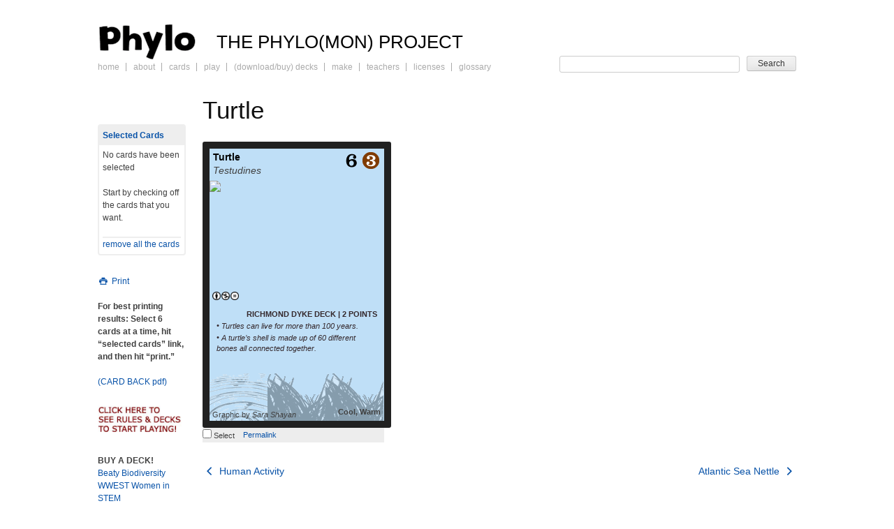

--- FILE ---
content_type: text/html; charset=UTF-8
request_url: https://phylogame.org/diy-cards/turtle-2/
body_size: 12228
content:

<!DOCTYPE html>
<html dir="ltr" lang="en-US" prefix="og: https://ogp.me/ns#">
<head>
<meta charset="UTF-8" />
<meta name="viewport" content="width=device-width" />
<title>Turtle | PHYLO: THE TRADING CARD GAME</title>
<link rel="profile" href="http://gmpg.org/xfn/11" />
<link rel="pingback" href="https://phylogame.org/xmlrpc.php" />
<!--[if lt IE 9]>
<script src="https://phylogame.org/wp-content/themes/phylo/js/html5.js" type="text/javascript"></script>
<![endif]-->

<link rel="stylesheet"  type="text/css" media="print" href="https://phylogame.org/wp-content/themes/phylo/css/print.css?v5" />
<link rel="stylesheet" media="screen" href="https://phylogame.org/wp-content/themes/phylo/css/card.css?v4" />

		<!-- All in One SEO 4.9.3 - aioseo.com -->
	<meta name="robots" content="max-image-preview:large" />
	<meta name="author" content="Sara Shayan"/>
	<link rel="canonical" href="https://phylogame.org/diy-cards/turtle-2/" />
	<meta name="generator" content="All in One SEO (AIOSEO) 4.9.3" />
		<meta property="og:locale" content="en_US" />
		<meta property="og:site_name" content="PHYLO: THE TRADING CARD GAME | The PHYLO(MON) PROJECT" />
		<meta property="og:type" content="article" />
		<meta property="og:title" content="Turtle | PHYLO: THE TRADING CARD GAME" />
		<meta property="og:url" content="https://phylogame.org/diy-cards/turtle-2/" />
		<meta property="article:published_time" content="2011-06-12T20:38:04+00:00" />
		<meta property="article:modified_time" content="2011-06-12T20:38:04+00:00" />
		<meta name="twitter:card" content="summary" />
		<meta name="twitter:title" content="Turtle | PHYLO: THE TRADING CARD GAME" />
		<script type="application/ld+json" class="aioseo-schema">
			{"@context":"https:\/\/schema.org","@graph":[{"@type":"BreadcrumbList","@id":"https:\/\/phylogame.org\/diy-cards\/turtle-2\/#breadcrumblist","itemListElement":[{"@type":"ListItem","@id":"https:\/\/phylogame.org#listItem","position":1,"name":"Home","item":"https:\/\/phylogame.org","nextItem":{"@type":"ListItem","@id":"https:\/\/phylogame.org\/diy-cards\/#listItem","name":"DIY Cards"}},{"@type":"ListItem","@id":"https:\/\/phylogame.org\/diy-cards\/#listItem","position":2,"name":"DIY Cards","item":"https:\/\/phylogame.org\/diy-cards\/","nextItem":{"@type":"ListItem","@id":"https:\/\/phylogame.org\/diy-cards\/turtle-2\/#listItem","name":"Turtle"},"previousItem":{"@type":"ListItem","@id":"https:\/\/phylogame.org#listItem","name":"Home"}},{"@type":"ListItem","@id":"https:\/\/phylogame.org\/diy-cards\/turtle-2\/#listItem","position":3,"name":"Turtle","previousItem":{"@type":"ListItem","@id":"https:\/\/phylogame.org\/diy-cards\/#listItem","name":"DIY Cards"}}]},{"@type":"Organization","@id":"https:\/\/phylogame.org\/#organization","name":"PHYLO: THE TRADING CARD GAME","description":"The PHYLO(MON) PROJECT","url":"https:\/\/phylogame.org\/"},{"@type":"Person","@id":"https:\/\/phylogame.org\/author\/sarashayan\/#author","url":"https:\/\/phylogame.org\/author\/sarashayan\/","name":"Sara Shayan","image":{"@type":"ImageObject","@id":"https:\/\/phylogame.org\/diy-cards\/turtle-2\/#authorImage","url":"https:\/\/secure.gravatar.com\/avatar\/71b612907f35772d2792ab73096aab32ebd2d917e349e0a7aac692774febd0ce?s=96&d=mm&r=g","width":96,"height":96,"caption":"Sara Shayan"}},{"@type":"WebPage","@id":"https:\/\/phylogame.org\/diy-cards\/turtle-2\/#webpage","url":"https:\/\/phylogame.org\/diy-cards\/turtle-2\/","name":"Turtle | PHYLO: THE TRADING CARD GAME","inLanguage":"en-US","isPartOf":{"@id":"https:\/\/phylogame.org\/#website"},"breadcrumb":{"@id":"https:\/\/phylogame.org\/diy-cards\/turtle-2\/#breadcrumblist"},"author":{"@id":"https:\/\/phylogame.org\/author\/sarashayan\/#author"},"creator":{"@id":"https:\/\/phylogame.org\/author\/sarashayan\/#author"},"datePublished":"2011-06-12T12:38:04-07:00","dateModified":"2011-06-12T12:38:04-07:00"},{"@type":"WebSite","@id":"https:\/\/phylogame.org\/#website","url":"https:\/\/phylogame.org\/","name":"PHYLO: THE TRADING CARD GAME","description":"The PHYLO(MON) PROJECT","inLanguage":"en-US","publisher":{"@id":"https:\/\/phylogame.org\/#organization"}}]}
		</script>
		<!-- All in One SEO -->

<link rel='dns-prefetch' href='//stats.wp.com' />
<link rel='dns-prefetch' href='//v0.wordpress.com' />
<link rel="alternate" type="application/rss+xml" title="PHYLO: THE TRADING CARD GAME &raquo; Feed" href="https://phylogame.org/feed/" />
<link rel="alternate" title="oEmbed (JSON)" type="application/json+oembed" href="https://phylogame.org/wp-json/oembed/1.0/embed?url=https%3A%2F%2Fphylogame.org%2Fdiy-cards%2Fturtle-2%2F" />
<link rel="alternate" title="oEmbed (XML)" type="text/xml+oembed" href="https://phylogame.org/wp-json/oembed/1.0/embed?url=https%3A%2F%2Fphylogame.org%2Fdiy-cards%2Fturtle-2%2F&#038;format=xml" />
		<!-- This site uses the Google Analytics by MonsterInsights plugin v9.11.1 - Using Analytics tracking - https://www.monsterinsights.com/ -->
							<script src="//www.googletagmanager.com/gtag/js?id=G-R92409M7Y1"  data-cfasync="false" data-wpfc-render="false" type="text/javascript" async></script>
			<script data-cfasync="false" data-wpfc-render="false" type="text/javascript">
				var mi_version = '9.11.1';
				var mi_track_user = true;
				var mi_no_track_reason = '';
								var MonsterInsightsDefaultLocations = {"page_location":"https:\/\/phylogame.org\/diy-cards\/turtle-2\/"};
								if ( typeof MonsterInsightsPrivacyGuardFilter === 'function' ) {
					var MonsterInsightsLocations = (typeof MonsterInsightsExcludeQuery === 'object') ? MonsterInsightsPrivacyGuardFilter( MonsterInsightsExcludeQuery ) : MonsterInsightsPrivacyGuardFilter( MonsterInsightsDefaultLocations );
				} else {
					var MonsterInsightsLocations = (typeof MonsterInsightsExcludeQuery === 'object') ? MonsterInsightsExcludeQuery : MonsterInsightsDefaultLocations;
				}

								var disableStrs = [
										'ga-disable-G-R92409M7Y1',
									];

				/* Function to detect opted out users */
				function __gtagTrackerIsOptedOut() {
					for (var index = 0; index < disableStrs.length; index++) {
						if (document.cookie.indexOf(disableStrs[index] + '=true') > -1) {
							return true;
						}
					}

					return false;
				}

				/* Disable tracking if the opt-out cookie exists. */
				if (__gtagTrackerIsOptedOut()) {
					for (var index = 0; index < disableStrs.length; index++) {
						window[disableStrs[index]] = true;
					}
				}

				/* Opt-out function */
				function __gtagTrackerOptout() {
					for (var index = 0; index < disableStrs.length; index++) {
						document.cookie = disableStrs[index] + '=true; expires=Thu, 31 Dec 2099 23:59:59 UTC; path=/';
						window[disableStrs[index]] = true;
					}
				}

				if ('undefined' === typeof gaOptout) {
					function gaOptout() {
						__gtagTrackerOptout();
					}
				}
								window.dataLayer = window.dataLayer || [];

				window.MonsterInsightsDualTracker = {
					helpers: {},
					trackers: {},
				};
				if (mi_track_user) {
					function __gtagDataLayer() {
						dataLayer.push(arguments);
					}

					function __gtagTracker(type, name, parameters) {
						if (!parameters) {
							parameters = {};
						}

						if (parameters.send_to) {
							__gtagDataLayer.apply(null, arguments);
							return;
						}

						if (type === 'event') {
														parameters.send_to = monsterinsights_frontend.v4_id;
							var hookName = name;
							if (typeof parameters['event_category'] !== 'undefined') {
								hookName = parameters['event_category'] + ':' + name;
							}

							if (typeof MonsterInsightsDualTracker.trackers[hookName] !== 'undefined') {
								MonsterInsightsDualTracker.trackers[hookName](parameters);
							} else {
								__gtagDataLayer('event', name, parameters);
							}
							
						} else {
							__gtagDataLayer.apply(null, arguments);
						}
					}

					__gtagTracker('js', new Date());
					__gtagTracker('set', {
						'developer_id.dZGIzZG': true,
											});
					if ( MonsterInsightsLocations.page_location ) {
						__gtagTracker('set', MonsterInsightsLocations);
					}
										__gtagTracker('config', 'G-R92409M7Y1', {"forceSSL":"true"} );
										window.gtag = __gtagTracker;										(function () {
						/* https://developers.google.com/analytics/devguides/collection/analyticsjs/ */
						/* ga and __gaTracker compatibility shim. */
						var noopfn = function () {
							return null;
						};
						var newtracker = function () {
							return new Tracker();
						};
						var Tracker = function () {
							return null;
						};
						var p = Tracker.prototype;
						p.get = noopfn;
						p.set = noopfn;
						p.send = function () {
							var args = Array.prototype.slice.call(arguments);
							args.unshift('send');
							__gaTracker.apply(null, args);
						};
						var __gaTracker = function () {
							var len = arguments.length;
							if (len === 0) {
								return;
							}
							var f = arguments[len - 1];
							if (typeof f !== 'object' || f === null || typeof f.hitCallback !== 'function') {
								if ('send' === arguments[0]) {
									var hitConverted, hitObject = false, action;
									if ('event' === arguments[1]) {
										if ('undefined' !== typeof arguments[3]) {
											hitObject = {
												'eventAction': arguments[3],
												'eventCategory': arguments[2],
												'eventLabel': arguments[4],
												'value': arguments[5] ? arguments[5] : 1,
											}
										}
									}
									if ('pageview' === arguments[1]) {
										if ('undefined' !== typeof arguments[2]) {
											hitObject = {
												'eventAction': 'page_view',
												'page_path': arguments[2],
											}
										}
									}
									if (typeof arguments[2] === 'object') {
										hitObject = arguments[2];
									}
									if (typeof arguments[5] === 'object') {
										Object.assign(hitObject, arguments[5]);
									}
									if ('undefined' !== typeof arguments[1].hitType) {
										hitObject = arguments[1];
										if ('pageview' === hitObject.hitType) {
											hitObject.eventAction = 'page_view';
										}
									}
									if (hitObject) {
										action = 'timing' === arguments[1].hitType ? 'timing_complete' : hitObject.eventAction;
										hitConverted = mapArgs(hitObject);
										__gtagTracker('event', action, hitConverted);
									}
								}
								return;
							}

							function mapArgs(args) {
								var arg, hit = {};
								var gaMap = {
									'eventCategory': 'event_category',
									'eventAction': 'event_action',
									'eventLabel': 'event_label',
									'eventValue': 'event_value',
									'nonInteraction': 'non_interaction',
									'timingCategory': 'event_category',
									'timingVar': 'name',
									'timingValue': 'value',
									'timingLabel': 'event_label',
									'page': 'page_path',
									'location': 'page_location',
									'title': 'page_title',
									'referrer' : 'page_referrer',
								};
								for (arg in args) {
																		if (!(!args.hasOwnProperty(arg) || !gaMap.hasOwnProperty(arg))) {
										hit[gaMap[arg]] = args[arg];
									} else {
										hit[arg] = args[arg];
									}
								}
								return hit;
							}

							try {
								f.hitCallback();
							} catch (ex) {
							}
						};
						__gaTracker.create = newtracker;
						__gaTracker.getByName = newtracker;
						__gaTracker.getAll = function () {
							return [];
						};
						__gaTracker.remove = noopfn;
						__gaTracker.loaded = true;
						window['__gaTracker'] = __gaTracker;
					})();
									} else {
										console.log("");
					(function () {
						function __gtagTracker() {
							return null;
						}

						window['__gtagTracker'] = __gtagTracker;
						window['gtag'] = __gtagTracker;
					})();
									}
			</script>
							<!-- / Google Analytics by MonsterInsights -->
		<style id='wp-img-auto-sizes-contain-inline-css' type='text/css'>
img:is([sizes=auto i],[sizes^="auto," i]){contain-intrinsic-size:3000px 1500px}
/*# sourceURL=wp-img-auto-sizes-contain-inline-css */
</style>

<style id='wp-emoji-styles-inline-css' type='text/css'>

	img.wp-smiley, img.emoji {
		display: inline !important;
		border: none !important;
		box-shadow: none !important;
		height: 1em !important;
		width: 1em !important;
		margin: 0 0.07em !important;
		vertical-align: -0.1em !important;
		background: none !important;
		padding: 0 !important;
	}
/*# sourceURL=wp-emoji-styles-inline-css */
</style>
<link rel='stylesheet' id='wp-block-library-css' href='https://phylogame.org/wp-includes/css/dist/block-library/style.min.css?ver=c563913683f4cb49285900e3835a4f9f' type='text/css' media='all' />
<style id='global-styles-inline-css' type='text/css'>
:root{--wp--preset--aspect-ratio--square: 1;--wp--preset--aspect-ratio--4-3: 4/3;--wp--preset--aspect-ratio--3-4: 3/4;--wp--preset--aspect-ratio--3-2: 3/2;--wp--preset--aspect-ratio--2-3: 2/3;--wp--preset--aspect-ratio--16-9: 16/9;--wp--preset--aspect-ratio--9-16: 9/16;--wp--preset--color--black: #000000;--wp--preset--color--cyan-bluish-gray: #abb8c3;--wp--preset--color--white: #ffffff;--wp--preset--color--pale-pink: #f78da7;--wp--preset--color--vivid-red: #cf2e2e;--wp--preset--color--luminous-vivid-orange: #ff6900;--wp--preset--color--luminous-vivid-amber: #fcb900;--wp--preset--color--light-green-cyan: #7bdcb5;--wp--preset--color--vivid-green-cyan: #00d084;--wp--preset--color--pale-cyan-blue: #8ed1fc;--wp--preset--color--vivid-cyan-blue: #0693e3;--wp--preset--color--vivid-purple: #9b51e0;--wp--preset--gradient--vivid-cyan-blue-to-vivid-purple: linear-gradient(135deg,rgb(6,147,227) 0%,rgb(155,81,224) 100%);--wp--preset--gradient--light-green-cyan-to-vivid-green-cyan: linear-gradient(135deg,rgb(122,220,180) 0%,rgb(0,208,130) 100%);--wp--preset--gradient--luminous-vivid-amber-to-luminous-vivid-orange: linear-gradient(135deg,rgb(252,185,0) 0%,rgb(255,105,0) 100%);--wp--preset--gradient--luminous-vivid-orange-to-vivid-red: linear-gradient(135deg,rgb(255,105,0) 0%,rgb(207,46,46) 100%);--wp--preset--gradient--very-light-gray-to-cyan-bluish-gray: linear-gradient(135deg,rgb(238,238,238) 0%,rgb(169,184,195) 100%);--wp--preset--gradient--cool-to-warm-spectrum: linear-gradient(135deg,rgb(74,234,220) 0%,rgb(151,120,209) 20%,rgb(207,42,186) 40%,rgb(238,44,130) 60%,rgb(251,105,98) 80%,rgb(254,248,76) 100%);--wp--preset--gradient--blush-light-purple: linear-gradient(135deg,rgb(255,206,236) 0%,rgb(152,150,240) 100%);--wp--preset--gradient--blush-bordeaux: linear-gradient(135deg,rgb(254,205,165) 0%,rgb(254,45,45) 50%,rgb(107,0,62) 100%);--wp--preset--gradient--luminous-dusk: linear-gradient(135deg,rgb(255,203,112) 0%,rgb(199,81,192) 50%,rgb(65,88,208) 100%);--wp--preset--gradient--pale-ocean: linear-gradient(135deg,rgb(255,245,203) 0%,rgb(182,227,212) 50%,rgb(51,167,181) 100%);--wp--preset--gradient--electric-grass: linear-gradient(135deg,rgb(202,248,128) 0%,rgb(113,206,126) 100%);--wp--preset--gradient--midnight: linear-gradient(135deg,rgb(2,3,129) 0%,rgb(40,116,252) 100%);--wp--preset--font-size--small: 13px;--wp--preset--font-size--medium: 20px;--wp--preset--font-size--large: 36px;--wp--preset--font-size--x-large: 42px;--wp--preset--spacing--20: 0.44rem;--wp--preset--spacing--30: 0.67rem;--wp--preset--spacing--40: 1rem;--wp--preset--spacing--50: 1.5rem;--wp--preset--spacing--60: 2.25rem;--wp--preset--spacing--70: 3.38rem;--wp--preset--spacing--80: 5.06rem;--wp--preset--shadow--natural: 6px 6px 9px rgba(0, 0, 0, 0.2);--wp--preset--shadow--deep: 12px 12px 50px rgba(0, 0, 0, 0.4);--wp--preset--shadow--sharp: 6px 6px 0px rgba(0, 0, 0, 0.2);--wp--preset--shadow--outlined: 6px 6px 0px -3px rgb(255, 255, 255), 6px 6px rgb(0, 0, 0);--wp--preset--shadow--crisp: 6px 6px 0px rgb(0, 0, 0);}:where(.is-layout-flex){gap: 0.5em;}:where(.is-layout-grid){gap: 0.5em;}body .is-layout-flex{display: flex;}.is-layout-flex{flex-wrap: wrap;align-items: center;}.is-layout-flex > :is(*, div){margin: 0;}body .is-layout-grid{display: grid;}.is-layout-grid > :is(*, div){margin: 0;}:where(.wp-block-columns.is-layout-flex){gap: 2em;}:where(.wp-block-columns.is-layout-grid){gap: 2em;}:where(.wp-block-post-template.is-layout-flex){gap: 1.25em;}:where(.wp-block-post-template.is-layout-grid){gap: 1.25em;}.has-black-color{color: var(--wp--preset--color--black) !important;}.has-cyan-bluish-gray-color{color: var(--wp--preset--color--cyan-bluish-gray) !important;}.has-white-color{color: var(--wp--preset--color--white) !important;}.has-pale-pink-color{color: var(--wp--preset--color--pale-pink) !important;}.has-vivid-red-color{color: var(--wp--preset--color--vivid-red) !important;}.has-luminous-vivid-orange-color{color: var(--wp--preset--color--luminous-vivid-orange) !important;}.has-luminous-vivid-amber-color{color: var(--wp--preset--color--luminous-vivid-amber) !important;}.has-light-green-cyan-color{color: var(--wp--preset--color--light-green-cyan) !important;}.has-vivid-green-cyan-color{color: var(--wp--preset--color--vivid-green-cyan) !important;}.has-pale-cyan-blue-color{color: var(--wp--preset--color--pale-cyan-blue) !important;}.has-vivid-cyan-blue-color{color: var(--wp--preset--color--vivid-cyan-blue) !important;}.has-vivid-purple-color{color: var(--wp--preset--color--vivid-purple) !important;}.has-black-background-color{background-color: var(--wp--preset--color--black) !important;}.has-cyan-bluish-gray-background-color{background-color: var(--wp--preset--color--cyan-bluish-gray) !important;}.has-white-background-color{background-color: var(--wp--preset--color--white) !important;}.has-pale-pink-background-color{background-color: var(--wp--preset--color--pale-pink) !important;}.has-vivid-red-background-color{background-color: var(--wp--preset--color--vivid-red) !important;}.has-luminous-vivid-orange-background-color{background-color: var(--wp--preset--color--luminous-vivid-orange) !important;}.has-luminous-vivid-amber-background-color{background-color: var(--wp--preset--color--luminous-vivid-amber) !important;}.has-light-green-cyan-background-color{background-color: var(--wp--preset--color--light-green-cyan) !important;}.has-vivid-green-cyan-background-color{background-color: var(--wp--preset--color--vivid-green-cyan) !important;}.has-pale-cyan-blue-background-color{background-color: var(--wp--preset--color--pale-cyan-blue) !important;}.has-vivid-cyan-blue-background-color{background-color: var(--wp--preset--color--vivid-cyan-blue) !important;}.has-vivid-purple-background-color{background-color: var(--wp--preset--color--vivid-purple) !important;}.has-black-border-color{border-color: var(--wp--preset--color--black) !important;}.has-cyan-bluish-gray-border-color{border-color: var(--wp--preset--color--cyan-bluish-gray) !important;}.has-white-border-color{border-color: var(--wp--preset--color--white) !important;}.has-pale-pink-border-color{border-color: var(--wp--preset--color--pale-pink) !important;}.has-vivid-red-border-color{border-color: var(--wp--preset--color--vivid-red) !important;}.has-luminous-vivid-orange-border-color{border-color: var(--wp--preset--color--luminous-vivid-orange) !important;}.has-luminous-vivid-amber-border-color{border-color: var(--wp--preset--color--luminous-vivid-amber) !important;}.has-light-green-cyan-border-color{border-color: var(--wp--preset--color--light-green-cyan) !important;}.has-vivid-green-cyan-border-color{border-color: var(--wp--preset--color--vivid-green-cyan) !important;}.has-pale-cyan-blue-border-color{border-color: var(--wp--preset--color--pale-cyan-blue) !important;}.has-vivid-cyan-blue-border-color{border-color: var(--wp--preset--color--vivid-cyan-blue) !important;}.has-vivid-purple-border-color{border-color: var(--wp--preset--color--vivid-purple) !important;}.has-vivid-cyan-blue-to-vivid-purple-gradient-background{background: var(--wp--preset--gradient--vivid-cyan-blue-to-vivid-purple) !important;}.has-light-green-cyan-to-vivid-green-cyan-gradient-background{background: var(--wp--preset--gradient--light-green-cyan-to-vivid-green-cyan) !important;}.has-luminous-vivid-amber-to-luminous-vivid-orange-gradient-background{background: var(--wp--preset--gradient--luminous-vivid-amber-to-luminous-vivid-orange) !important;}.has-luminous-vivid-orange-to-vivid-red-gradient-background{background: var(--wp--preset--gradient--luminous-vivid-orange-to-vivid-red) !important;}.has-very-light-gray-to-cyan-bluish-gray-gradient-background{background: var(--wp--preset--gradient--very-light-gray-to-cyan-bluish-gray) !important;}.has-cool-to-warm-spectrum-gradient-background{background: var(--wp--preset--gradient--cool-to-warm-spectrum) !important;}.has-blush-light-purple-gradient-background{background: var(--wp--preset--gradient--blush-light-purple) !important;}.has-blush-bordeaux-gradient-background{background: var(--wp--preset--gradient--blush-bordeaux) !important;}.has-luminous-dusk-gradient-background{background: var(--wp--preset--gradient--luminous-dusk) !important;}.has-pale-ocean-gradient-background{background: var(--wp--preset--gradient--pale-ocean) !important;}.has-electric-grass-gradient-background{background: var(--wp--preset--gradient--electric-grass) !important;}.has-midnight-gradient-background{background: var(--wp--preset--gradient--midnight) !important;}.has-small-font-size{font-size: var(--wp--preset--font-size--small) !important;}.has-medium-font-size{font-size: var(--wp--preset--font-size--medium) !important;}.has-large-font-size{font-size: var(--wp--preset--font-size--large) !important;}.has-x-large-font-size{font-size: var(--wp--preset--font-size--x-large) !important;}
/*# sourceURL=global-styles-inline-css */
</style>

<style id='classic-theme-styles-inline-css' type='text/css'>
/*! This file is auto-generated */
.wp-block-button__link{color:#fff;background-color:#32373c;border-radius:9999px;box-shadow:none;text-decoration:none;padding:calc(.667em + 2px) calc(1.333em + 2px);font-size:1.125em}.wp-block-file__button{background:#32373c;color:#fff;text-decoration:none}
/*# sourceURL=/wp-includes/css/classic-themes.min.css */
</style>
<link rel='stylesheet' id='phylo-style-css' href='https://phylogame.org/wp-content/themes/phylo/style.css?ver=1.1' type='text/css' media='all' />
<script type="text/javascript" src="https://phylogame.org/wp-content/plugins/google-analytics-for-wordpress/assets/js/frontend-gtag.min.js?ver=9.11.1" id="monsterinsights-frontend-script-js" async="async" data-wp-strategy="async"></script>
<script data-cfasync="false" data-wpfc-render="false" type="text/javascript" id='monsterinsights-frontend-script-js-extra'>/* <![CDATA[ */
var monsterinsights_frontend = {"js_events_tracking":"true","download_extensions":"doc,pdf,ppt,zip,xls,docx,pptx,xlsx","inbound_paths":"[]","home_url":"https:\/\/phylogame.org","hash_tracking":"false","v4_id":"G-R92409M7Y1"};/* ]]> */
</script>
<script type="text/javascript" src="https://phylogame.org/wp-includes/js/jquery/jquery.min.js?ver=3.7.1" id="jquery-core-js"></script>
<script type="text/javascript" src="https://phylogame.org/wp-includes/js/jquery/jquery-migrate.min.js?ver=3.4.1" id="jquery-migrate-js"></script>
<link rel="https://api.w.org/" href="https://phylogame.org/wp-json/" /><link rel="EditURI" type="application/rsd+xml" title="RSD" href="https://phylogame.org/xmlrpc.php?rsd" />

<link rel='shortlink' href='https://phylogame.org/?p=24259' />
	<style>img#wpstats{display:none}</style>
		</head>

<body class="wp-singular diy-card-template-default single single-diy-card postid-24259 wp-theme-phylo group-blog">
<div id="page" class="hfeed site">
		<header id="masthead" class="site-header" role="banner">
				<div class="site-branding clear">
			<h1 class="site-title"><a href="https://phylogame.org/" title="PHYLO: THE TRADING CARD GAME" rel="home">PHYLO: THE TRADING CARD GAME</a></h1>
			<h2 class="site-description">The PHYLO(MON) PROJECT</h2>

				</div>
		<nav id="site-navigation" class="navigation-main" role="navigation">
			<h1 class="menu-toggle">&#9776;Menu</h1>
			<div class="screen-reader-text skip-link"><a href="#content" title="Skip to content">Skip to content</a></div>

			<div class="menu-main-menu-container"><ul id="menu-main-menu" class="menu"><li id="menu-item-21706" class="menu-item menu-item-type-post_type menu-item-object-page menu-item-home menu-item-21706"><a href="https://phylogame.org/">Home</a></li>
<li id="menu-item-21714" class="menu-item menu-item-type-post_type menu-item-object-page menu-item-21714"><a href="https://phylogame.org/about/">About</a></li>
<li id="menu-item-24460" class="menu-item menu-item-type-custom menu-item-object-custom menu-item-24460"><a href="/cards">Cards</a></li>
<li id="menu-item-21712" class="menu-item menu-item-type-post_type menu-item-object-page menu-item-21712"><a href="https://phylogame.org/game-play/">Play</a></li>
<li id="menu-item-21707" class="menu-item menu-item-type-post_type menu-item-object-page menu-item-21707"><a href="https://phylogame.org/decks/">(Download/Buy) Decks</a></li>
<li id="menu-item-21711" class="menu-item menu-item-type-post_type menu-item-object-page menu-item-21711"><a href="https://phylogame.org/make/">Make</a></li>
<li id="menu-item-37232" class="menu-item menu-item-type-post_type menu-item-object-page menu-item-37232"><a href="https://phylogame.org/teachers/">Teachers</a></li>
<li id="menu-item-25913" class="menu-item menu-item-type-post_type menu-item-object-page menu-item-25913"><a href="https://phylogame.org/licenses/">Licenses</a></li>
<li id="menu-item-21708" class="menu-item menu-item-type-post_type menu-item-object-page menu-item-21708"><a href="https://phylogame.org/glossary/">Glossary</a></li>
</ul></div>
		<div id="card-searchform-shell">
			<form id="card-searchform"  class="card-search" method="get" action="https://phylogame.org">
                <input id="card-autosearch" name="s" type="text" class="text" value="" size="10" tabindex="1" />
                <input name="post_type" value="card" type="hidden"  />
				<input type="submit" class="button" value="Search" tabindex="2" />
            </form>
		</div>

		</nav><!-- #site-navigation -->
	</header><!-- #masthead -->

	<div id="main" class="site-main">

	<div id="primary" class="content-area">
		<div id="content" class="site-content" role="main">

		
		
<article id="single-card-24259" class="card post-24259 diy-card type-diy-card status-publish hentry">
	<header class="entry-header">
		<h1 class="entry-title">Turtle</h1>
	</header><!-- .entry-header -->
	
		<div class="card-container">
			<div id="card-24259" style="border-color: #212121"  class="phylocard count card-flip graphic-card"   >
	    		<img  class="card-background" src="https://phylogame.org/wp-content/themes/phylo/img/generated-card-images/br-BFDFF7-fresh-water-grasslands-grasslands-1.png">

	    		<h2 id="card-name-24259" class="card-name ">
	    			<a id="card-link-24259" href="https://phylogame.org/diy-cards/turtle-2/">Turtle</a>
	    		</h2>

	            	    		  <span class="latin-name"> Testudines  </span>
	    		
	    		<div class="num-values">
	    			<img alt="Scale 6" src="https://phylogame.org/wp-content/themes/phylo/img/num/6.png" />	    			<img alt="Diat: omnivore , Hierachy 3" src="https://phylogame.org/wp-content/themes/phylo/img/num/omnivore3.png" />	    		</div>

	    		<div class="card-image">
	    			<!-- GRAPHIC -->
	    				    			<div class="graphic"><img  class="card-graphic" src="http://farm6.static.flickr.com/5227/5813415572_27ee7f3e23_b.jpg"></div>
	    				    				    		</div>

	    		<div class="card-classification">
	    				    		</div>

	    		<div class="creative-commons">
						    			<span class="graphic"><a target="_blank" href="http://creativecommons.org/licenses/by-nc-nd/4.0/" title="Attribution-NonCommercial-NoDerivs (CC BY-NC-ND)"><img src="https://phylogame.org/wp-content/themes/phylo/img/cc-icons/by.png" width="12" height="12" class="cc-icon-img" /><img src="https://phylogame.org/wp-content/themes/phylo/img/cc-icons/nc.png" width="12" height="12" class="cc-icon-img" /><img src="https://phylogame.org/wp-content/themes/phylo/img/cc-icons/nd.png" width="12" height="12" class="cc-icon-img" /></a></span>
	    				    			
	    		</div>

	    		<div class="card-text">
		    				    		<p style="text-align: right;"><strong>RICHMOND DYKE DECK | 2 POINTS</strong></p>
<p style="text-align: left;"><em>• Turtles can live for more than 100 years.</em></p>
<p style="text-align: left;"><strong><span style="font-weight: normal;"><em>• A turtle&#8217;s shell is made up of 60 different bones all connected together.</em></span> </strong></p>
	    		</div>

    			<div class="card-temperature"> Cool, Warm </div>

	    		<div class="card-credit">
	    			<br />
		<div class="graphic"> <!-- <?php echo $type; ?> --><span>Graphic by <em>Sara Shayan</em></span></div>	    		</div>
			</div><!-- end of card -->

					    	<div class="card-flip-content card-flip card-flip-back" id="card-flip-content-24259">
		    				 			<a title="Turtle" href="https://phylogame.org/diy-cards/turtle-2/">read more</a>
		    	</div>
			
				<ul id="card-action-24259" class="card-action">
			<li>
				<label><input type="checkbox" id="select-card-24259" value="24259" class="select-card checkbox"> Select </label>
			</li>
						<li><a title="Turtle" class="permalink" href="https://phylogame.org/diy-cards/turtle-2/" id="card-permalink-24259">Permalink</a></li>

											</ul>
		</div>
			
	<div class="entry-content">

					</div><!-- .entry-content -->
	<footer class="entry-meta"><span class="edit-link">
		</span></footer>
</article><!-- #post-## -->




				<nav role="navigation" id="nav-below" class="navigation-post">
		<h1 class="screen-reader-text">Post navigation</h1>

	
		<div class="nav-previous"><a href="https://phylogame.org/diy-cards/human-activity/" rel="prev"><span class="meta-nav"><i class="icon-left-open"></i></span> Human Activity</a></div>		<div class="nav-next"><a href="https://phylogame.org/diy-cards/atlantic-sea-nettle/" rel="next">Atlantic Sea Nettle <span class="meta-nav"><i class="icon-right-open"></i></span></a></div>
	
		</nav><!-- #nav-below -->
		
			
		
		</div><!-- #content -->
	</div><!-- #primary -->

  <div class="widget-area-wrap">
	<div id="secondary" class="widget-area" role="complementary">
				<aside id="text-4" class="widget widget_text">			<div class="textwidget">    <div id="phylomon-cards-cart">
   	<strong ><a href="https://phylogame.org/cards/?selected">Selected Cards</a></strong>
   	<ul id="phylomon-cards-cart-list">
   	
   	</ul>
   	<p id="no-cards" >
   	No cards have been selected<br /><br />
   	Start by checking off the cards that you want.
   	</p>
   	<noscript><em>Please <a href="https://www.google.com/adsense/support/bin/answer.py?answer=12654" target="_blank">enable Javascript</a> to be able select individual cards for printing</em></noscript>
   	<span id="remove-cards"><a href="#">remove all the cards </a></span>

   	</div>
   	<div id="toggle-photo-graphic">
					<a href="#photo" id="toggle-photo-graphic-trigger" class="show-graphic"><i class="icon-camera"></i> Photo set</a><br />
					<a href="#print" id="print" onclick="window.print();return false;"><i class="icon-print"></i> Print</a>

	</div>
   	
</div>
		</aside><aside id="text-3" class="widget widget_text">			<div class="textwidget"><p><b>For best printing results: Select 6 cards at a time, hit &#8220;selected cards&#8221; link, and then hit &#8220;print.&#8221;</b></p>
<p><a href="/wp-content/uploads/2013/03/phylocardbackletterprint.pdf"> (CARD BACK pdf)</a></p>
<p><a href="/game-play/"><img loading="lazy" decoding="async" class="alignnone size-full wp-image-3512" title="CLICKHERE" src="/wp-content/uploads/2010/09/CLICKHERE.jpg" alt="" width="135" height="58" /></a></p>
<p><b>BUY A DECK!</b><br />
<a href="https://www.thegamecrafter.com/games/phylo-tcg:-beaty-biodiversity-museum-starter-deck">Beaty Biodiversity</a><br />
<a href="https://www.thegamecrafter.com/games/phylo-wwest-starter-deck-women-in-science-and-engineering-">WWEST Women in STEM</a><br />
<a href="https://www.thegamecrafter.com/games/phylo-tcg:-uk-vintage-deck">UK Vintage</a><br />
<a href="https://www.thegamecrafter.com/games/phylo-tcg:-genetics-society-of-america-starter-deck">Genetics Society of America Deck</a></p>
<p><b>Phylo in plain english.</b></p>
<p><a href="/cards">I want to see cards.</a><br />
<a href="/decks">I want to see decks</a><br />
<a href="/game-play/">How to play?</a><br />
<a href="/licenses">Terms of use/copyright?</a></p>
<p><b><span style="color: red;">Useful</span></b><br />
<a href="/the-official-phylo-card-back/">Card back design.</a><br />
<a href="/phylo-card-points-algorithm/">Card points algorithm</a><br />
<a href="http://phylomon.forumotion.net/phylomon-f1/phylo-online-t85.htm">Lackey CCG</a> | <a href="http://phylomon.forumotion.net/phylomon-f1/phylo-for-mse-t84.htm">MSE</a><br />
<a href="/game-play">Create new rules.</a><br />
<a href="/make">Make decks?</a></p>
</div>
		</aside>	</div><!-- #secondary -->
	
		<div id="tertiary" class="widget-area" role="complementary">
		<aside id="archives-3" class="widget widget_archive"><h1 class="widget-title">Archives</h1>
			<ul>
					<li><a href='https://phylogame.org/2020/05/'>May 2020</a></li>
	<li><a href='https://phylogame.org/2015/03/'>March 2015</a></li>
	<li><a href='https://phylogame.org/2014/01/'>January 2014</a></li>
	<li><a href='https://phylogame.org/2013/11/'>November 2013</a></li>
	<li><a href='https://phylogame.org/2013/10/'>October 2013</a></li>
	<li><a href='https://phylogame.org/2013/09/'>September 2013</a></li>
	<li><a href='https://phylogame.org/2013/07/'>July 2013</a></li>
	<li><a href='https://phylogame.org/2013/06/'>June 2013</a></li>
	<li><a href='https://phylogame.org/2013/04/'>April 2013</a></li>
	<li><a href='https://phylogame.org/2013/03/'>March 2013</a></li>
	<li><a href='https://phylogame.org/2012/09/'>September 2012</a></li>
	<li><a href='https://phylogame.org/2012/06/'>June 2012</a></li>
	<li><a href='https://phylogame.org/2012/05/'>May 2012</a></li>
	<li><a href='https://phylogame.org/2012/03/'>March 2012</a></li>
	<li><a href='https://phylogame.org/2012/02/'>February 2012</a></li>
	<li><a href='https://phylogame.org/2011/12/'>December 2011</a></li>
	<li><a href='https://phylogame.org/2011/07/'>July 2011</a></li>
	<li><a href='https://phylogame.org/2011/05/'>May 2011</a></li>
	<li><a href='https://phylogame.org/2011/01/'>January 2011</a></li>
	<li><a href='https://phylogame.org/2010/09/'>September 2010</a></li>
	<li><a href='https://phylogame.org/2010/08/'>August 2010</a></li>
	<li><a href='https://phylogame.org/2010/06/'>June 2010</a></li>
	<li><a href='https://phylogame.org/2010/05/'>May 2010</a></li>
	<li><a href='https://phylogame.org/2010/04/'>April 2010</a></li>
	<li><a href='https://phylogame.org/2010/03/'>March 2010</a></li>
	<li><a href='https://phylogame.org/2010/02/'>February 2010</a></li>
	<li><a href='https://phylogame.org/2010/01/'>January 2010</a></li>
			</ul>

			</aside><aside id="categories-3" class="widget widget_categories"><h1 class="widget-title">Categories</h1>
			<ul>
					<li class="cat-item cat-item-420"><a href="https://phylogame.org/category/deck-description/">Deck Description</a>
</li>
	<li class="cat-item cat-item-19"><a href="https://phylogame.org/category/diary/">Diary</a>
</li>
	<li class="cat-item cat-item-17"><a href="https://phylogame.org/category/gameplay-in-progress/">Gameplay (in progress)</a>
</li>
	<li class="cat-item cat-item-1"><a href="https://phylogame.org/category/uncategorized/">Uncategorized</a>
</li>
			</ul>

			</aside>
		<aside id="recent-posts-3" class="widget widget_recent_entries">
		<h1 class="widget-title">Recent Posts</h1>
		<ul>
											<li>
					<a href="https://phylogame.org/uhill2020/">UHill Cards 2020</a>
									</li>
											<li>
					<a href="https://phylogame.org/general-beta-testing-feedback-for-the-gsa-deck/">General Beta Testing Feedback for the GSA Deck</a>
									</li>
											<li>
					<a href="https://phylogame.org/video-of-playing-the-phylo-game/">Video of playing the Phylo Game.</a>
									</li>
											<li>
					<a href="https://phylogame.org/musemon-ready-at-muse-magazine/">Musemon ready at MUSE magazine!</a>
									</li>
											<li>
					<a href="https://phylogame.org/digging-into-phylo-a-science-based-crowd-sourced-trading-card-game-an-interview-with-david-ng/">Digging into Phylo, a Science-Based, Crowd-sourced Trading Card Game: An Interview with David Ng</a>
									</li>
											<li>
					<a href="https://phylogame.org/beaty-deck-pdf/">Beaty Deck .pdf</a>
									</li>
											<li>
					<a href="https://phylogame.org/beaty-biodiversity-museum-vancouver/">BEATY BIODIVERSITY MUSEUM, VANCOUVER</a>
									</li>
											<li>
					<a href="https://phylogame.org/voyageofbeagle/">Announcing the “Voyage of the Beagle” trading card game. Plus a call for some crowdsourced goodness!</a>
									</li>
											<li>
					<a href="https://phylogame.org/18127-2/">(no title)</a>
									</li>
											<li>
					<a href="https://phylogame.org/londons-natural-history-museum-plays-phylo-at-their-science-uncovered/">London&#8217;s Natural History Museum plays Phylo at their Science Uncovered</a>
									</li>
											<li>
					<a href="https://phylogame.org/some-initial-press-around-the-beaty-phylo-deck/">Some Initial Press around the Beaty Phylo Deck</a>
									</li>
											<li>
					<a href="https://phylogame.org/new-signature-phylo-card-game-celebrating-ecosystems-now-at-beaty/">New Signature Phylo Card Game Celebrating Ecosystems Now at Beaty</a>
									</li>
											<li>
					<a href="https://phylogame.org/some-code-for-card-apis/">Some code for card APIs</a>
									</li>
											<li>
					<a href="https://phylogame.org/happy-arbor-day-here-are-some-phylo-tree-cards/">Happy Arbor Day!  Here are some Phylo tree cards!</a>
									</li>
											<li>
					<a href="https://phylogame.org/making-your-own-diy-cards-first-you-need-an-account-but-then-you-just-follow-the-instructions/">Making your own DIY cards. First, you need an account, but then you just follow the instructions.</a>
									</li>
											<li>
					<a href="https://phylogame.org/game-rules-change-in-creative-commons-license/">Game rules: Change in creative common&#8217;s license.</a>
									</li>
											<li>
					<a href="https://phylogame.org/call-for-submissions-musemon/">Call for Submissions: MUSÉMON</a>
									</li>
											<li>
					<a href="https://phylogame.org/check-out-some-of-the-proofs-for-the-beaty-phylomon-deck/">Check out some of the proofs for the Beaty Phylomon Deck!</a>
									</li>
											<li>
					<a href="https://phylogame.org/friends-of-the-earth-release-their-bee-cause-program/">Friends of the Earth release their Bee Cause Program!</a>
									</li>
											<li>
					<a href="https://phylogame.org/new-world-science-festival-coral-reef-deck/">World Science Festival Coral Reef Deck!</a>
									</li>
					</ul>

		</aside>	</div><!-- #tertiary -->
		</div>
	</div><!-- #main -->

	<footer id="colophon" class="site-footer" role="contentinfo">
		<div id="footer-widget-area" class="widget-area" role="complementary">
		
		
				</div><!-- #footer-widget-area -->
		<div class="site-info">
						PHYLO: THE TRADING CARD GAME / The PHYLO(MON) PROJECT |  Proudly powered by <a href="http://wordpress.org/" title="A Semantic Personal Publishing Platform" rel="generator">WordPress</a> 
			
		</div><!-- .site-info -->
	</footer><!-- #colophon -->
</div><!-- #page -->

<script type="speculationrules">
{"prefetch":[{"source":"document","where":{"and":[{"href_matches":"/*"},{"not":{"href_matches":["/wp-*.php","/wp-admin/*","/wp-content/uploads/*","/wp-content/*","/wp-content/plugins/*","/wp-content/themes/phylo/*","/*\\?(.+)"]}},{"not":{"selector_matches":"a[rel~=\"nofollow\"]"}},{"not":{"selector_matches":".no-prefetch, .no-prefetch a"}}]},"eagerness":"conservative"}]}
</script>
<script type="text/javascript" src="https://phylogame.org/wp-includes/js/jquery/ui/core.min.js?ver=1.13.3" id="jquery-ui-core-js"></script>
<script type="text/javascript" src="https://phylogame.org/wp-includes/js/jquery/ui/menu.min.js?ver=1.13.3" id="jquery-ui-menu-js"></script>
<script type="text/javascript" src="https://phylogame.org/wp-includes/js/dist/dom-ready.min.js?ver=f77871ff7694fffea381" id="wp-dom-ready-js"></script>
<script type="text/javascript" src="https://phylogame.org/wp-includes/js/dist/hooks.min.js?ver=dd5603f07f9220ed27f1" id="wp-hooks-js"></script>
<script type="text/javascript" src="https://phylogame.org/wp-includes/js/dist/i18n.min.js?ver=c26c3dc7bed366793375" id="wp-i18n-js"></script>
<script type="text/javascript" id="wp-i18n-js-after">
/* <![CDATA[ */
wp.i18n.setLocaleData( { 'text direction\u0004ltr': [ 'ltr' ] } );
//# sourceURL=wp-i18n-js-after
/* ]]> */
</script>
<script type="text/javascript" src="https://phylogame.org/wp-includes/js/dist/a11y.min.js?ver=cb460b4676c94bd228ed" id="wp-a11y-js"></script>
<script type="text/javascript" src="https://phylogame.org/wp-includes/js/jquery/ui/autocomplete.min.js?ver=1.13.3" id="jquery-ui-autocomplete-js"></script>
<script type="text/javascript" id="phylo-cards-js-extra">
/* <![CDATA[ */
var Phylo = {"ajaxurl":"https://phylogame.org/wp-admin/admin-ajax.php"};
//# sourceURL=phylo-cards-js-extra
/* ]]> */
</script>
<script type="text/javascript" src="https://phylogame.org/wp-content/themes/phylo/js/cards.js?ver=20120206" id="phylo-cards-js"></script>
<script type="text/javascript" src="https://phylogame.org/wp-content/themes/phylo/js/navigation.js?ver=20120206" id="phylo-navigation-js"></script>
<script type="text/javascript" src="https://phylogame.org/wp-content/themes/phylo/js/skip-link-focus-fix.js?ver=20130115" id="phylo-skip-link-focus-fix-js"></script>
<script type="text/javascript" id="jetpack-stats-js-before">
/* <![CDATA[ */
_stq = window._stq || [];
_stq.push([ "view", {"v":"ext","blog":"111967912","post":"24259","tz":"-8","srv":"phylogame.org","j":"1:15.4"} ]);
_stq.push([ "clickTrackerInit", "111967912", "24259" ]);
//# sourceURL=jetpack-stats-js-before
/* ]]> */
</script>
<script type="text/javascript" src="https://stats.wp.com/e-202605.js" id="jetpack-stats-js" defer="defer" data-wp-strategy="defer"></script>
<script id="wp-emoji-settings" type="application/json">
{"baseUrl":"https://s.w.org/images/core/emoji/17.0.2/72x72/","ext":".png","svgUrl":"https://s.w.org/images/core/emoji/17.0.2/svg/","svgExt":".svg","source":{"concatemoji":"https://phylogame.org/wp-includes/js/wp-emoji-release.min.js?ver=c563913683f4cb49285900e3835a4f9f"}}
</script>
<script type="module">
/* <![CDATA[ */
/*! This file is auto-generated */
const a=JSON.parse(document.getElementById("wp-emoji-settings").textContent),o=(window._wpemojiSettings=a,"wpEmojiSettingsSupports"),s=["flag","emoji"];function i(e){try{var t={supportTests:e,timestamp:(new Date).valueOf()};sessionStorage.setItem(o,JSON.stringify(t))}catch(e){}}function c(e,t,n){e.clearRect(0,0,e.canvas.width,e.canvas.height),e.fillText(t,0,0);t=new Uint32Array(e.getImageData(0,0,e.canvas.width,e.canvas.height).data);e.clearRect(0,0,e.canvas.width,e.canvas.height),e.fillText(n,0,0);const a=new Uint32Array(e.getImageData(0,0,e.canvas.width,e.canvas.height).data);return t.every((e,t)=>e===a[t])}function p(e,t){e.clearRect(0,0,e.canvas.width,e.canvas.height),e.fillText(t,0,0);var n=e.getImageData(16,16,1,1);for(let e=0;e<n.data.length;e++)if(0!==n.data[e])return!1;return!0}function u(e,t,n,a){switch(t){case"flag":return n(e,"\ud83c\udff3\ufe0f\u200d\u26a7\ufe0f","\ud83c\udff3\ufe0f\u200b\u26a7\ufe0f")?!1:!n(e,"\ud83c\udde8\ud83c\uddf6","\ud83c\udde8\u200b\ud83c\uddf6")&&!n(e,"\ud83c\udff4\udb40\udc67\udb40\udc62\udb40\udc65\udb40\udc6e\udb40\udc67\udb40\udc7f","\ud83c\udff4\u200b\udb40\udc67\u200b\udb40\udc62\u200b\udb40\udc65\u200b\udb40\udc6e\u200b\udb40\udc67\u200b\udb40\udc7f");case"emoji":return!a(e,"\ud83e\u1fac8")}return!1}function f(e,t,n,a){let r;const o=(r="undefined"!=typeof WorkerGlobalScope&&self instanceof WorkerGlobalScope?new OffscreenCanvas(300,150):document.createElement("canvas")).getContext("2d",{willReadFrequently:!0}),s=(o.textBaseline="top",o.font="600 32px Arial",{});return e.forEach(e=>{s[e]=t(o,e,n,a)}),s}function r(e){var t=document.createElement("script");t.src=e,t.defer=!0,document.head.appendChild(t)}a.supports={everything:!0,everythingExceptFlag:!0},new Promise(t=>{let n=function(){try{var e=JSON.parse(sessionStorage.getItem(o));if("object"==typeof e&&"number"==typeof e.timestamp&&(new Date).valueOf()<e.timestamp+604800&&"object"==typeof e.supportTests)return e.supportTests}catch(e){}return null}();if(!n){if("undefined"!=typeof Worker&&"undefined"!=typeof OffscreenCanvas&&"undefined"!=typeof URL&&URL.createObjectURL&&"undefined"!=typeof Blob)try{var e="postMessage("+f.toString()+"("+[JSON.stringify(s),u.toString(),c.toString(),p.toString()].join(",")+"));",a=new Blob([e],{type:"text/javascript"});const r=new Worker(URL.createObjectURL(a),{name:"wpTestEmojiSupports"});return void(r.onmessage=e=>{i(n=e.data),r.terminate(),t(n)})}catch(e){}i(n=f(s,u,c,p))}t(n)}).then(e=>{for(const n in e)a.supports[n]=e[n],a.supports.everything=a.supports.everything&&a.supports[n],"flag"!==n&&(a.supports.everythingExceptFlag=a.supports.everythingExceptFlag&&a.supports[n]);var t;a.supports.everythingExceptFlag=a.supports.everythingExceptFlag&&!a.supports.flag,a.supports.everything||((t=a.source||{}).concatemoji?r(t.concatemoji):t.wpemoji&&t.twemoji&&(r(t.twemoji),r(t.wpemoji)))});
//# sourceURL=https://phylogame.org/wp-includes/js/wp-emoji-loader.min.js
/* ]]> */
</script>

</body>
</html>

<!-- Page supported by LiteSpeed Cache 7.7 on 2026-01-29 07:55:02 -->

--- FILE ---
content_type: application/x-javascript
request_url: https://phylogame.org/wp-content/themes/phylo/js/cards.js?ver=20120206
body_size: 3677
content:
	/***
	 jQuery Cookie
	 via. http://stilbuero.de/jquery/cookie/
	 ***/
	jQuery.cookie = function(name, value, options) {
	    if (typeof value != 'undefined') { // name and value given, set cookie
	        options = options || {};
	        if (value === null) {
	            value = '';
				options = jQuery.extend({}, options); // clone object since it's unexpected behavior if the expired property were changed
	            options.expires = -1;
	        }
	        var expires = '';
	        if (options.expires && (typeof options.expires == 'number' || options.expires.toUTCString)) {
	            var date;
	            if (typeof options.expires == 'number') {
	                date = new Date();
	                date.setTime(date.getTime() + (options.expires * 24 * 60 * 60 * 1000));
	            } else {
	                date = options.expires;
	            }
	            expires = '; expires=' + date.toUTCString(); // use expires attribute, max-age is not supported by IE
	        }
	        // NOTE Needed to parenthesize options.path and options.domain
	        // in the following expressions, otherwise they evaluate to undefined
	        // in the packed version for some reason...
	        var path = options.path ? '; path=' + (options.path) : '';
	        var domain = options.domain ? '; domain=' + (options.domain) : '';
	        var secure = options.secure ? '; secure' : '';
	        document.cookie = [name, '=', encodeURIComponent(value), expires, path, domain, secure].join('');
	    } else { // only name given, get cookie
	        var cookieValue = null;
	        if (document.cookie && document.cookie != '') {
	            var cookies = document.cookie.split(';');
	            for (var i = 0; i < cookies.length; i++) {
	                var cookie = jQuery.trim(cookies[i]);
	                // Does this cookie string begin with the name we want?
	                if (cookie.substring(0, name.length + 1) == (name + '=')) {
	                    cookieValue = decodeURIComponent(cookie.substring(name.length + 1));
	                    break;
	                }
	            }
	        }
	        return cookieValue;
	    }
	};


	/**
	 * indexInArray function.
	 *
	 * @access public
	 * @param mixed arr
	 * @param mixed val
	 * @return void
	 */
	function indexInArray(arr,val){
		for(var i=0;i<arr.length;i++) if(arr[i]==val) return i;
		return -1;
	}
	function flip_ready() {
		// js for flipping cards
		jQuery('.flip').toggle(
		function(e){
			var link = jQuery(this);
			var id = link.attr('id');
	    	link.text('Flip Back');
	    	jQuery("#card-"+id.substring(5)).parent().addClass('flipped');

	        e.preventDefault();
	    },
	    function(e){
	    	var link = jQuery(this);
	    	var id = link.attr('id');
	    	link.text('Flip Card');
	    	jQuery("#card-"+id.substring(5)).parent().removeClass('flipped');
	    	e.preventDefault();
	    });
	}

	function toggle_ready() {
		jQuery("#toggle-photo-graphic-trigger").toggle(function(){
	    	jQuery(this).attr("class","show-photo").html("<i class='icon-pencil'></i> Graphic set");
	    	jQuery('.graphic').hide();
	    	jQuery('.photo').show();
	    	jQuery.cookie('phylo_view', 'photo', { path: '/'} );
	    	return false;
	    },function(){
	    	jQuery(this).attr("class","show-graphic").html("<i class='icon-camera'></i> Photo set");
	    	jQuery('.photo').hide();
	    	jQuery('.graphic').show();
	    	jQuery.cookie( 'phylo_view', 'graphic', { path: '/'} );
	    	return false;
	    });
	}


	/* Card Cart */
    var COOKIE_NAME = 'phylomon_cards';
    var COOKIE_OPTIONS = { path: '/'};
    var cookie_value = jQuery.cookie(COOKIE_NAME);

    var cookie_array = new Array();
    if( cookie_value )
		cookie_array = cookie_value.split(',');

    jQuery.each(cookie_array, function(index, value){
    	jQuery("#select-card-"+value).prop( "checked", true );
    });

    jQuery.ajax({
	  type: "GET",
	  url: Phylo.ajaxurl,
	  data: { action: "get_selected" }
	})
  .done( function( json_data ) {
  	if( !json_data ) {
  		return;
  	}
  	var data = jQuery.parseJSON(json_data),
  		html = '';
  	if( ! data ) {
  		return;
  	}
  	for ( var i = 0; i < data.length; i++) {
  		var id = data[i].id;
  		var elm = document.getElementById( "select-card-" + id );
  		if( elm ) {
  			elm.checked = true;
  		}
 		html += '<li id="card-in-cart-'+id+'"><a id="card-name-'+id+'" href="'+data[i].permalink+'">'+data[i].title+'</a></li>'
	}

	document.getElementById( "phylomon-cards-cart-list" ).innerHTML = html;
	document.getElementById( "no-cards" ).style.display = 'none';

  });

    function select_cards_ready() {
	 	// js for selecting cards
	    // Select cards and place them into the card cart
	    jQuery('input.select-card').on('click', function() {
	  		// modify cookie
	  		cookie_value = jQuery.cookie(COOKIE_NAME);
	  		card_id = jQuery(this).val();
	  		card_permalink = jQuery('#card-permalink-'+card_id);
	  		card_link = card_permalink.attr("title");
	  		card_url  = card_permalink.attr("href");
	  		// console.log("start ",this.checked,cookie_value);
	  		if( this.checked ) // add a card to
	  		{
	  			// set cookie
	  			if(cookie_value)
	  				cookie_value = cookie_value+","+card_id;
	  			else
	  				cookie_value = card_id;

	  			jQuery.cookie(COOKIE_NAME, cookie_value,COOKIE_OPTIONS);
	  			console.log( 'do the stuff' );
	  			// add the card to the cart
	  			jQuery("#phylomon-cards-cart-list").prepend("<li id='card-in-cart-"+card_id+"'><a href='"+card_url+"'>"+card_link+"</a></li>");

	  			jQuery("#no-cards").hide();
	  		}
	  		else{
	  			// delete the sting from the cookie
	  			var cookie_array = new Array();
	  			cookie_array = cookie_value.split(',');
	  			var index = indexInArray(cookie_array,card_id);
	  			if(index != -1)
	  				cookie_array.splice(index,1)

	  			cookie_value = cookie_array.toString();

	  			//console.log("remove cookie", cookie_value);
	  			jQuery.cookie(COOKIE_NAME, cookie_value,COOKIE_OPTIONS);

	  			// console.log( cookie_value );
	  			// remove the card from the cart
	  			jQuery("#card-in-cart-"+card_id).remove();

	  			if( !cookie_value )
	  				jQuery("#no-cards").show();
	  		}
	  		highlight_cart();
	  	});
	}

	// Remove all the cards from the cart at once
    jQuery("#remove-cards").click(function() {
    	if(confirm("Are you sure you want to remove all selected Cards? \nThis cannot be undone! "))
    	{
    		// delete the cookie
    		jQuery.cookie(COOKIE_NAME, null, COOKIE_OPTIONS);
    		jQuery('input.select-card').attr('checked', false);
    		jQuery("#phylomon-cards-cart-list").html("");
    		jQuery("#no-cards").show();
    		highlight_cart();

    	}

    	// do nothing
    	return false;
    })


	function highlight_cart(){
		jQuery("#phylomon-cards-cart-list").addClass('fade');
		setTimeout(function(){jQuery("#phylomon-cards-cart-list").removeClass('fade');},1500);

	}

	// autocomplete
	var cache = {};
	function autocomplete_ready() {
		jQuery("#card-autosearch").autocomplete({
			source:function(request, response) {
				if (cache.term == request.term && cache.content) {
					response(cache.content);
				}
				if (new RegExp(cache.term).test(request.term) && cache.content && cache.content.length < 13) {
					var matcher = new RegExp(jQuery().ui.autocomplete.escapeRegex(request.term), "i");
					response(jQuery().grep(cache.content, function(value) {
	    				return matcher.test(value.value)
					}));
				}
				request.action = "search_cards";

				jQuery.ajax({
					url: Phylo.ajaxurl,
					dataType: "json",
					data: request,
					success: function(data) {

						// Set the cache term
						cache.term = request.term;

						// Loop over the returned data and format it for display
						for(var i in data){
							var img = "";
							if(data[i].img != ""){
								// Build the image tag
								img = '<img src="'+data[i].img+'" class="card-thumb" alt="'+data[i].value+'" />';
							}
							// Build the label
							var label = data[i].value;
							// Set the new label
							data[i].label = label;
						}

						// Fill the cache with the formated data
						cache.content = data;
						// Pass the retrieved card data to the autocomplete function to display them
						response(data);
					},
					error: function(jqXHR, textStatus, errorThrown){
						console.log("AJAX FAILED! textStatus: ",textStatus,"errorThrown: ",errorThrown);
					}
				});
			},
			delay:100,
			minLength:1,
			select: function(event, ui) {
				if ( ui && ui.item && ui.item.id ) {
					window.location.href = window.location.origin + "?p="+ ui.item.id;
				}
			}
		});
	}
// run when dom is loaded
( function( $ ) {
		select_cards_ready();
		toggle_ready();
		autocomplete_ready();
		flip_ready();
		jQuery( document.body ).on( 'post-load', function () {
			select_cards_ready();
			toggle_ready();
			flip_ready();
		});
	} )( jQuery );
/*
CSS Browser Selector v0.4.0 (Nov 02, 2010)
Rafael Lima (http://rafael.adm.br)
http://rafael.adm.br/css_browser_selector
License: http://creativecommons.org/licenses/by/2.5/
Contributors: http://rafael.adm.br/css_browser_selector#contributors
*/
function css_browser_selector(u){var ua=u.toLowerCase(),is=function(t){return ua.indexOf(t)>-1},g='gecko',w='webkit',s='safari',o='opera',m='mobile',h=document.documentElement,b=[(!(/opera|webtv/i.test(ua))&&/msie\s(\d)/.test(ua))?('ie ie'+RegExp.$1):is('firefox/2')?g+' ff2':is('firefox/3.5')?g+' ff3 ff3_5':is('firefox/3.6')?g+' ff3 ff3_6':is('firefox/3')?g+' ff3':is('gecko/')?g:is('opera')?o+(/version\/(\d+)/.test(ua)?' '+o+RegExp.$1:(/opera(\s|\/)(\d+)/.test(ua)?' '+o+RegExp.$2:'')):is('konqueror')?'konqueror':is('blackberry')?m+' blackberry':is('android')?m+' android':is('chrome')?w+' chrome':is('iron')?w+' iron':is('applewebkit/')?w+' '+s+(/version\/(\d+)/.test(ua)?' '+s+RegExp.$1:''):is('mozilla/')?g:'',is('j2me')?m+' j2me':is('iphone')?m+' iphone':is('ipod')?m+' ipod':is('ipad')?m+' ipad':is('mac')?'mac':is('darwin')?'mac':is('webtv')?'webtv':is('win')?'win'+(is('windows nt 6.0')?' vista':''):is('freebsd')?'freebsd':(is('x11')||is('linux'))?'linux':'','js']; c = b.join(' '); h.className += ' '+c; return c;}; css_browser_selector(navigator.userAgent);

